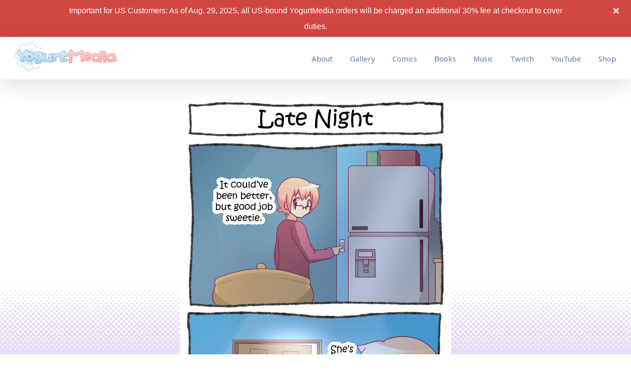

--- FILE ---
content_type: application/javascript; charset=UTF-8
request_url: https://newyogurtmedia.disqus.com/count-data.js?1=3195%20http%3A%2F%2Fyogurtmedia.net%2F%3Fpost_type%3Dcomic%26p%3D3195
body_size: 284
content:
var DISQUSWIDGETS;

if (typeof DISQUSWIDGETS != 'undefined') {
    DISQUSWIDGETS.displayCount({"text":{"and":"and","comments":{"zero":"Comment","multiple":"{num} Comments","one":"1 Comment"}},"counts":[{"id":"3195 http:\/\/yogurtmedia.net\/?post_type=comic&p=3195","comments":0}]});
}